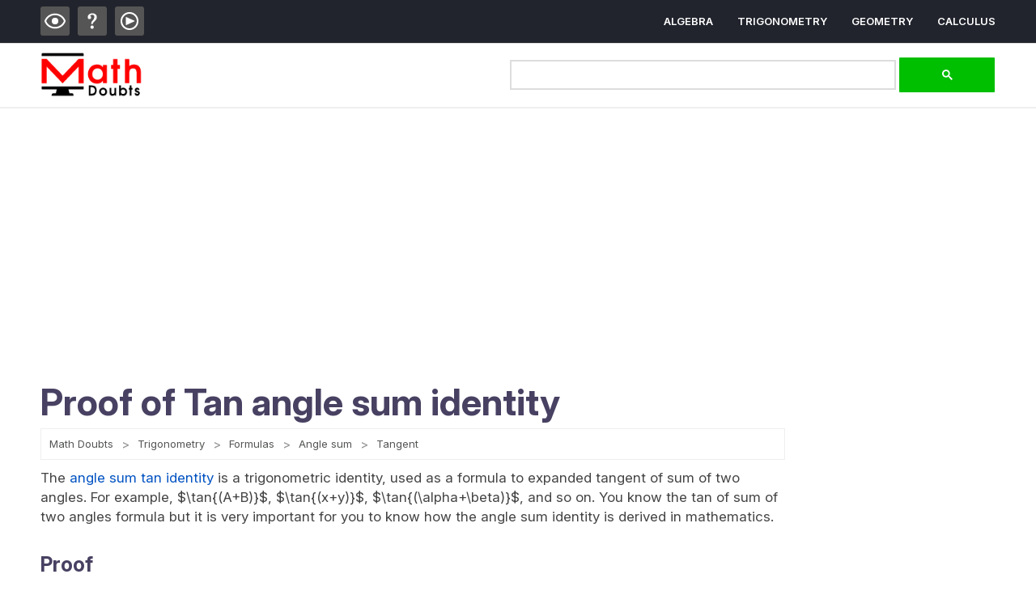

--- FILE ---
content_type: text/html; charset=UTF-8
request_url: https://www.mathdoubts.com/tan-angle-sum-identity-proof/
body_size: 18260
content:
<!doctype html>
<html lang="en">
<head>	
<meta charset="UTF-8">
<link rel="profile" href="https://gmpg.org/xfn/11" />
<link rel="icon" type="image/x-icon" href="/favicon.ico">

<meta name="google-site-verification" content="Yr4-jL-j29-Ds6nfLTY-_g0mqjpOPtShBzEl9qK8DyU" />
<meta http-equiv="X-UA-Compatible" content="IE=edge">
<meta name="viewport" content="width=device-width, initial-scale=1">
<meta name="robots" content="max-image-preview:large">
<link rel="alternate" type="application/rss+xml" href="https://www.mathdoubts.com/feed.xml">

<link rel="preload" as="image" href="/logo.png" type="image/png" crossorigin="anonymous">

<link rel="preload" as="font" href="https://cdn.jsdelivr.net/npm/@mathjax/mathjax-newcm-font/chtml/woff2/mjx-ncm-zero.woff2" type="font/woff2" crossorigin="anonymous">
<link rel="preload" as="font" href="https://cdn.jsdelivr.net/npm/@mathjax/mathjax-newcm-font/chtml/woff2/mjx-ncm-brk.woff2" type="font/woff2" crossorigin="anonymous">
<link rel="preload" as="font" href="https://cdn.jsdelivr.net/npm/@mathjax/mathjax-newcm-font/chtml/woff2/mjx-ncm-n.woff2" type="font/woff2" crossorigin="anonymous">


<title>Geometric Proof of tan(A+B) | tan(x+y) formula</title>


<meta name="description" content="Learn how to derive tan of angle sum identity in trigonometry by geometrical method to expand tan of sum of two angles functions in mathematics.">

<link href="https://fonts.googleapis.com/css?family=Domine:700" rel="stylesheet">
<link rel="stylesheet" href="/custom/style/heading/h3-nolist.css" type="text/css">
<script type="application/ld+json">
{
  "@context": "https://schema.org",
  "@type": "BreadcrumbList",
  "itemListElement": [{
    "@type": "ListItem",
    "position": 1,
    "item": {
      "@id": "https://www.mathdoubts.com/trigonometry/",
      "name": "Trigonometry"
    }
  },{
    "@type": "ListItem",
    "position": 2,
    "item": {
      "@id": "https://www.mathdoubts.com/angle-sum-formulas/",
      "name": "Angle sum"
    }
  },{
    "@type": "ListItem",
    "position": 3,
    "item": {
      "@id": "https://www.mathdoubts.com/tan-angle-sum-identity/",
      "name": "Tangent"
    }
  }]
}
</script>



<meta name="twitter:card" content="summary_large_image" />
<meta name="twitter:site" content="@mathdoubts" />
<meta name="twitter:title" content="Geometric Proof of tan(A+B) | tan(x+y) formula" />
<meta name="twitter:description" content="Learn how to derive tan of angle sum identity in trigonometry by geometrical method to expand tan of sum of two angles functions in mathematics." />
<meta name="twitter:image" content="https://farm8.staticflickr.com/7906/40311073143_b60f4c6722_o.jpg" />


<meta property="og:url" content="https://www.mathdoubts.com/tan-angle-sum-identity-proof/" />
<meta property="og:type" content="article" />
<meta property="og:title" content="Geometric Proof of tan(A+B) | tan(x+y) formula" />
<meta property="og:description" content="Learn how to derive tan of angle sum identity in trigonometry by geometrical method to expand tan of sum of two angles functions in mathematics." />
<meta property="og:image" content="https://farm8.staticflickr.com/7906/40311073143_b60f4c6722_o.jpg"/>



<!-- Unblock Ad-Blocker -->
<script async src="https://fundingchoicesmessages.google.com/i/pub-8784555550709936?ers=1" nonce="MiH_XgY8ghiu5FzcRG8puA"></script><script nonce="MiH_XgY8ghiu5FzcRG8puA">(function() {function signalGooglefcPresent() {if (!window.frames['googlefcPresent']) {if (document.body) {const iframe = document.createElement('iframe'); iframe.style = 'width: 0; height: 0; border: none; z-index: -1000; left: -1000px; top: -1000px;'; iframe.style.display = 'none'; iframe.name = 'googlefcPresent'; document.body.appendChild(iframe);} else {setTimeout(signalGooglefcPresent, 0);}}}signalGooglefcPresent();})();</script>
<script>(function(){/*

Copyright The Closure Library Authors.
SPDX-License-Identifier: Apache-2.0
*/
'use strict';var aa=function(a){var b=0;return function(){return b<a.length?{done:!1,value:a[b++]}:{done:!0}}},ba="function"==typeof Object.create?Object.create:function(a){var b=function(){};b.prototype=a;return new b},k;if("function"==typeof Object.setPrototypeOf)k=Object.setPrototypeOf;else{var m;a:{var ca={a:!0},n={};try{n.__proto__=ca;m=n.a;break a}catch(a){}m=!1}k=m?function(a,b){a.__proto__=b;if(a.__proto__!==b)throw new TypeError(a+" is not extensible");return a}:null}
var p=k,q=function(a,b){a.prototype=ba(b.prototype);a.prototype.constructor=a;if(p)p(a,b);else for(var c in b)if("prototype"!=c)if(Object.defineProperties){var d=Object.getOwnPropertyDescriptor(b,c);d&&Object.defineProperty(a,c,d)}else a[c]=b[c];a.v=b.prototype},r=this||self,da=function(){},t=function(a){return a};var u;var w=function(a,b){this.g=b===v?a:""};w.prototype.toString=function(){return this.g+""};var v={},x=function(a){if(void 0===u){var b=null;var c=r.trustedTypes;if(c&&c.createPolicy){try{b=c.createPolicy("goog#html",{createHTML:t,createScript:t,createScriptURL:t})}catch(d){r.console&&r.console.error(d.message)}u=b}else u=b}a=(b=u)?b.createScriptURL(a):a;return new w(a,v)};var A=function(){return Math.floor(2147483648*Math.random()).toString(36)+Math.abs(Math.floor(2147483648*Math.random())^Date.now()).toString(36)};var B={},C=null;var D="function"===typeof Uint8Array;function E(a,b,c){return"object"===typeof a?D&&!Array.isArray(a)&&a instanceof Uint8Array?c(a):F(a,b,c):b(a)}function F(a,b,c){if(Array.isArray(a)){for(var d=Array(a.length),e=0;e<a.length;e++){var f=a[e];null!=f&&(d[e]=E(f,b,c))}Array.isArray(a)&&a.s&&G(d);return d}d={};for(e in a)Object.prototype.hasOwnProperty.call(a,e)&&(f=a[e],null!=f&&(d[e]=E(f,b,c)));return d}
function ea(a){return F(a,function(b){return"number"===typeof b?isFinite(b)?b:String(b):b},function(b){var c;void 0===c&&(c=0);if(!C){C={};for(var d="ABCDEFGHIJKLMNOPQRSTUVWXYZabcdefghijklmnopqrstuvwxyz0123456789".split(""),e=["+/=","+/","-_=","-_.","-_"],f=0;5>f;f++){var h=d.concat(e[f].split(""));B[f]=h;for(var g=0;g<h.length;g++){var l=h[g];void 0===C[l]&&(C[l]=g)}}}c=B[c];d=Array(Math.floor(b.length/3));e=c[64]||"";for(f=h=0;h<b.length-2;h+=3){var y=b[h],z=b[h+1];l=b[h+2];g=c[y>>2];y=c[(y&3)<<
4|z>>4];z=c[(z&15)<<2|l>>6];l=c[l&63];d[f++]=""+g+y+z+l}g=0;l=e;switch(b.length-h){case 2:g=b[h+1],l=c[(g&15)<<2]||e;case 1:b=b[h],d[f]=""+c[b>>2]+c[(b&3)<<4|g>>4]+l+e}return d.join("")})}var fa={s:{value:!0,configurable:!0}},G=function(a){Array.isArray(a)&&!Object.isFrozen(a)&&Object.defineProperties(a,fa);return a};var H;var J=function(a,b,c){var d=H;H=null;a||(a=d);d=this.constructor.u;a||(a=d?[d]:[]);this.j=d?0:-1;this.h=null;this.g=a;a:{d=this.g.length;a=d-1;if(d&&(d=this.g[a],!(null===d||"object"!=typeof d||Array.isArray(d)||D&&d instanceof Uint8Array))){this.l=a-this.j;this.i=d;break a}void 0!==b&&-1<b?(this.l=Math.max(b,a+1-this.j),this.i=null):this.l=Number.MAX_VALUE}if(c)for(b=0;b<c.length;b++)a=c[b],a<this.l?(a+=this.j,(d=this.g[a])?G(d):this.g[a]=I):(d=this.l+this.j,this.g[d]||(this.i=this.g[d]={}),(d=this.i[a])?
G(d):this.i[a]=I)},I=Object.freeze(G([])),K=function(a,b){if(-1===b)return null;if(b<a.l){b+=a.j;var c=a.g[b];return c!==I?c:a.g[b]=G([])}if(a.i)return c=a.i[b],c!==I?c:a.i[b]=G([])},M=function(a,b){var c=L;if(-1===b)return null;a.h||(a.h={});if(!a.h[b]){var d=K(a,b);d&&(a.h[b]=new c(d))}return a.h[b]};J.prototype.toJSON=function(){var a=N(this,!1);return ea(a)};
var N=function(a,b){if(a.h)for(var c in a.h)if(Object.prototype.hasOwnProperty.call(a.h,c)){var d=a.h[c];if(Array.isArray(d))for(var e=0;e<d.length;e++)d[e]&&N(d[e],b);else d&&N(d,b)}return a.g},O=function(a,b){H=b=b?JSON.parse(b):null;a=new a(b);H=null;return a};J.prototype.toString=function(){return N(this,!1).toString()};var P=function(a){J.call(this,a)};q(P,J);function ha(a){var b,c=(a.ownerDocument&&a.ownerDocument.defaultView||window).document,d=null===(b=c.querySelector)||void 0===b?void 0:b.call(c,"script[nonce]");(b=d?d.nonce||d.getAttribute("nonce")||"":"")&&a.setAttribute("nonce",b)};var Q=function(a,b){b=String(b);"application/xhtml+xml"===a.contentType&&(b=b.toLowerCase());return a.createElement(b)},R=function(a){this.g=a||r.document||document};R.prototype.appendChild=function(a,b){a.appendChild(b)};var S=function(a,b,c,d,e,f){try{var h=a.g,g=Q(a.g,"SCRIPT");g.async=!0;g.src=b instanceof w&&b.constructor===w?b.g:"type_error:TrustedResourceUrl";ha(g);h.head.appendChild(g);g.addEventListener("load",function(){e();d&&h.head.removeChild(g)});g.addEventListener("error",function(){0<c?S(a,b,c-1,d,e,f):(d&&h.head.removeChild(g),f())})}catch(l){f()}};var ia=r.atob("aHR0cHM6Ly93d3cuZ3N0YXRpYy5jb20vaW1hZ2VzL2ljb25zL21hdGVyaWFsL3N5c3RlbS8xeC93YXJuaW5nX2FtYmVyXzI0ZHAucG5n"),ja=r.atob("WW91IGFyZSBzZWVpbmcgdGhpcyBtZXNzYWdlIGJlY2F1c2UgYWQgb3Igc2NyaXB0IGJsb2NraW5nIHNvZnR3YXJlIGlzIGludGVyZmVyaW5nIHdpdGggdGhpcyBwYWdlLg=="),ka=r.atob("RGlzYWJsZSBhbnkgYWQgb3Igc2NyaXB0IGJsb2NraW5nIHNvZnR3YXJlLCB0aGVuIHJlbG9hZCB0aGlzIHBhZ2Uu"),la=function(a,b,c){this.h=a;this.j=new R(this.h);this.g=null;this.i=[];this.l=!1;this.o=b;this.m=c},V=function(a){if(a.h.body&&!a.l){var b=
function(){T(a);r.setTimeout(function(){return U(a,3)},50)};S(a.j,a.o,2,!0,function(){r[a.m]||b()},b);a.l=!0}},T=function(a){for(var b=W(1,5),c=0;c<b;c++){var d=X(a);a.h.body.appendChild(d);a.i.push(d)}b=X(a);b.style.bottom="0";b.style.left="0";b.style.position="fixed";b.style.width=W(100,110).toString()+"%";b.style.zIndex=W(2147483544,2147483644).toString();b.style["background-color"]=ma(249,259,242,252,219,229);b.style["box-shadow"]="0 0 12px #888";b.style.color=ma(0,10,0,10,0,10);b.style.display=
"flex";b.style["justify-content"]="center";b.style["font-family"]="Roboto, Arial";c=X(a);c.style.width=W(80,85).toString()+"%";c.style.maxWidth=W(750,775).toString()+"px";c.style.margin="24px";c.style.display="flex";c.style["align-items"]="flex-start";c.style["justify-content"]="center";d=Q(a.j.g,"IMG");d.className=A();d.src=ia;d.style.height="24px";d.style.width="24px";d.style["padding-right"]="16px";var e=X(a),f=X(a);f.style["font-weight"]="bold";f.textContent=ja;var h=X(a);h.textContent=ka;Y(a,
e,f);Y(a,e,h);Y(a,c,d);Y(a,c,e);Y(a,b,c);a.g=b;a.h.body.appendChild(a.g);b=W(1,5);for(c=0;c<b;c++)d=X(a),a.h.body.appendChild(d),a.i.push(d)},Y=function(a,b,c){for(var d=W(1,5),e=0;e<d;e++){var f=X(a);b.appendChild(f)}b.appendChild(c);c=W(1,5);for(d=0;d<c;d++)e=X(a),b.appendChild(e)},W=function(a,b){return Math.floor(a+Math.random()*(b-a))},ma=function(a,b,c,d,e,f){return"rgb("+W(Math.max(a,0),Math.min(b,255)).toString()+","+W(Math.max(c,0),Math.min(d,255)).toString()+","+W(Math.max(e,0),Math.min(f,
255)).toString()+")"},X=function(a){a=Q(a.j.g,"DIV");a.className=A();return a},U=function(a,b){0>=b||null!=a.g&&0!=a.g.offsetHeight&&0!=a.g.offsetWidth||(na(a),T(a),r.setTimeout(function(){return U(a,b-1)},50))},na=function(a){var b=a.i;var c="undefined"!=typeof Symbol&&Symbol.iterator&&b[Symbol.iterator];b=c?c.call(b):{next:aa(b)};for(c=b.next();!c.done;c=b.next())(c=c.value)&&c.parentNode&&c.parentNode.removeChild(c);a.i=[];(b=a.g)&&b.parentNode&&b.parentNode.removeChild(b);a.g=null};var pa=function(a,b,c,d,e){var f=oa(c),h=function(l){l.appendChild(f);r.setTimeout(function(){f?(0!==f.offsetHeight&&0!==f.offsetWidth?b():a(),f.parentNode&&f.parentNode.removeChild(f)):a()},d)},g=function(l){document.body?h(document.body):0<l?r.setTimeout(function(){g(l-1)},e):b()};g(3)},oa=function(a){var b=document.createElement("div");b.className=a;b.style.width="1px";b.style.height="1px";b.style.position="absolute";b.style.left="-10000px";b.style.top="-10000px";b.style.zIndex="-10000";return b};var L=function(a){J.call(this,a)};q(L,J);var qa=function(a){J.call(this,a)};q(qa,J);var ra=function(a,b){this.l=a;this.m=new R(a.document);this.g=b;this.i=K(this.g,1);b=M(this.g,2);this.o=x(K(b,4)||"");this.h=!1;b=M(this.g,13);b=x(K(b,4)||"");this.j=new la(a.document,b,K(this.g,12))};ra.prototype.start=function(){sa(this)};
var sa=function(a){ta(a);S(a.m,a.o,3,!1,function(){a:{var b=a.i;var c=r.btoa(b);if(c=r[c]){try{var d=O(P,r.atob(c))}catch(e){b=!1;break a}b=b===K(d,1)}else b=!1}b?Z(a,K(a.g,14)):(Z(a,K(a.g,8)),V(a.j))},function(){pa(function(){Z(a,K(a.g,7));V(a.j)},function(){return Z(a,K(a.g,6))},K(a.g,9),K(a.g,10),K(a.g,11))})},Z=function(a,b){a.h||(a.h=!0,a=new a.l.XMLHttpRequest,a.open("GET",b,!0),a.send())},ta=function(a){var b=r.btoa(a.i);a.l[b]&&Z(a,K(a.g,5))};(function(a,b){r[a]=function(c){for(var d=[],e=0;e<arguments.length;++e)d[e-0]=arguments[e];r[a]=da;b.apply(null,d)}})("__h82AlnkH6D91__",function(a){"function"===typeof window.atob&&(new ra(window,O(qa,window.atob(a)))).start()});}).call(this);

window.__h82AlnkH6D91__("[base64]/[base64]/[base64]/[base64]");</script>
<!-- Unblock Ad-Blocker -->

<link rel="preload" href="/custom/fonts/InterVariable.woff2" as="font" type="font/woff2" crossorigin>

<style type="text/css">
@font-face {
font-family: 'Inter';
  font-style: normal;
  font-weight: 100 900;
  font-display: swap;
  src: url("/custom/fonts/InterVariable.woff2") format("woff2");
}


html{scroll-behavior:smooth;}
body{font-size:14px;width:100%;padding:0;margin:0;color:#484162;line-height:1.25em;font-weight:400;font-display:swap;font-style:normal;

  font-family: "Inter", sans-serif; font-optical-sizing: auto;

}
h1,h2,h3,h4,h5,h6{font-weight:700;}
img{border:none;}

/* Code for 3.0 Start */
.divmdl{height:auto;margin:0 auto}@media only screen and (max-width:599px){.divmdl{width:90%}}@media only screen and (min-width:600px) and (max-width:699px){.divmdl{width:92%}}@media only screen and (min-width:700px) and (max-width:749px){.divmdl{width:650px}}@media only screen and (min-width:750px) and (max-width:799px){.divmdl{width:690px}}@media only screen and (min-width:800px) and (max-width:849px){.divmdl{width:740px}}@media only screen and (min-width:850px) and (max-width:899px){.divmdl{width:790px}}@media only screen and (min-width:900px) and (max-width:949px){.divmdl{width:840px}}@media only screen and (min-width:950px) and (max-width:999px){.divmdl{width:890px}}@media only screen and (min-width:1000px) and (max-width:1049px){.divmdl{width:930px}}@media only screen and (min-width:1050px) and (max-width:1099px){.divmdl{width:980px}}@media only screen and (min-width:1100px) and (max-width:1149px){.divmdl{width:1030px}}@media only screen and (min-width:1150px) and (max-width:1199px){.divmdl{width:1080px}}@media only screen and (min-width:1200px) and (max-width:1249px){.divmdl{width:1130px}}@media only screen and (min-width:1250px) and (max-width:1299px){.divmdl{width:1180px}}@media only screen and (min-width:1300px) and (max-width:1349px){.divmdl{width:1200px}}@media only screen and (min-width:1350px) and (max-width:1399px){.divmdl{width:1250px}}@media only screen and (min-width:1400px){.divmdl{width:1300px}}


/* Code for 3.0 End */

/* Footer start */

@media only screen and (max-width:619px){    
#ilxone,#ilxtwo,#ilxtre,#ilxfur{width:100%;}
#ilxone,#ilxtwo,#ilxtre{margin-bottom:15px;}
}
@media only screen and (min-width:620px) and (max-width:999px){
h1{background-color: #FF0000;}  
#ilxone,#ilxtwo,#ilxtre,#ilxfur{width:47%;}
#ilxone,#ilxtwo{margin-bottom:20px;}
#ilxone,#ilxtre{margin-right:6%;}

#slxlgo{width:162px;height:71px;margin-right:36px;}
}    
@media only screen and (min-width:1000px) and (max-width:1099px){
#ilxone,#ilxtwo,#ilxtre,#ilxfur{width:46%;}
#ilxone,#ilxtwo{margin-bottom:20px;}
#ilxone,#ilxtre{margin-right:8%;}

#slxlgo{width:162px;height:71px;margin-right:36px;}
}  
@media only screen and (min-width:1100px) and (max-width:1149px){
#ilxone,#ilxtwo,#ilxtre,#ilxfur{width:450px;}
#ilxone,#ilxtwo{margin-bottom:20px;}
#ilxone,#ilxtre{margin-right:100px;}

#slxlgo{width:162px;height:71px;margin-right:36px;}
}
@media only screen and (min-width:1150px) and (max-width:1199px){
#ilxone,#ilxtwo,#ilxtre,#ilxfur{width:515px;}
#ilxone,#ilxtwo{margin-bottom:20px;}
#ilxone,#ilxtre{margin-right:50px;}

#slxlgo{width:162px;height:71px;margin-right:36px;}
}
@media only screen and (min-width:1200px) and (max-width:1249px){
#ilxone,#ilxtwo,#ilxtre,#ilxfur{width:525px;}
#ilxone,#ilxtwo{margin-bottom:20px;}
#ilxone,#ilxtre{margin-right:50px;}

#slxlgo{width:162px;height:71px;margin-right:36px;}
}
@media only screen and (min-width:1250px) and (max-width:1299px){
#ilxone,#ilxtwo,#ilxtre,#ilxfur{width:265px;}
#ilxone,#ilxtwo,#ilxtre{margin-right:30px;}

#slxlgo{width:162px;height:71px;margin-right:36px;}
}
@media only screen and (min-width:1300px) and (max-width:1349px){
#ilxone,#ilxtwo,#ilxtre,#ilxfur{width:265px;}
#ilxone,#ilxtwo,#ilxtre{margin-right:30px;}

#slxlgo{width:162px;height:71px;margin-right:36px;}
}
@media only screen and (min-width:1350px) and (max-width:1399px){
#ilxone,#ilxtwo,#ilxtre,#ilxfur{width:270px;}
#ilxone,#ilxtwo,#ilxtre{margin-right:40px;}

#slxlgo{width:162px;height:71px;margin-right:36px;}
} 
@media only screen and (min-width:1400px){
#ilxone,#ilxtwo,#ilxtre,#ilxfur{width:285px;}
#ilxone,#ilxtwo,#ilxtre{margin-right:36px;}

#slxlgo{width:162px;height:71px;margin-right:36px;}
}


#ftrhld{width:100%;height:auto;float:left;background-color:#222222;padding:50px 0 40px 0;}

#ftrtlx{width:100%;height:auto;float:left; margin-bottom: 40px;}
#tlxone{width:145px;height:auto;float:left;margin-right:40px;}
#tlxtwo{width:130px;height:auto;float:left;margin-right:40px;}
#tlxtre{width:200px; height: auto; float: left;margin-right:40px;}
#tlxfur{width:205px; height: auto; float: left;margin-right:40px;}
#tlxfve{width:150px; height: auto; float: left;}

#ftrtlx ul{margin:0;padding:0;}
#ftrtlx ul li{list-style-type:none;margin-bottom:8px;background-position:left;}
#ftrtlx ul li::before{width:30px;height:30px;float:left;display:block;content:"";background:url("https://www.mathdoubts.com/custom/imgs/dlist.png") no-repeat -110px -69px;margin:-4px 5px 0 0;}
#ftrtlx ul li a{font-size:15px;font-weight:600;color:#999999;text-decoration:none;}
#ftrtlx ul li a:hover{text-decoration:underline;color:#787878;}



#ftrilx{width:100%;height:auto;float:left;margin-bottom:40px;}
#ilxone,#ilxtwo,#ilxtre,#ilxfur{height:auto;float:left;}
#ftrilx h6{color: #FFFFFF; font-size:22px; font-weight: 700; line-height: 1em; margin: 0;}
#ftrilx p{ color: #FFFFFF; font-size: 15px; font-weight: 400; line-height: 1.3em; margin:8px 0 15px 0;}
#ftrilx p a{ font-size: 15px; font-weight: 600; color: #000000; background-color: #A1A1A1; display: block; padding: 20px 0; text-align: center; text-decoration: none; line-height: 1em; text-transform: uppercase; border-radius:3px;}
#ftrilx p a:hover{background-color:#E60023;color: #FFFFFF;}


#ftrslx{width:100%;height:auto;float:left;margin-bottom:20px;}

#slxlgo{float:left;background-color:#606060;}
#slxhld{height:auto;float:left;padding:0;}
#ftrslx p{font-size:15px;font-weight:400;color:#CCCCCC;margin:0 0 10px 0;}
#slxhld ul{width:auto;height:auto;float:left;margin:0;padding:0;}
#slxhld ul li:last-child{margin:0;}
#slxhld ul li:last-child a{margin-right:0;}


@media only screen and (max-width:599px){
#slxhld,#slxhld ul{width:100%;height:auto;float:left;}
#slxhld ul li{float:left;list-style:none;}
#slxhld ul li a{width:100%;font-size:15px;font-weight:600;color:#FFFFFF;background-color:#FF0000;display:block;padding:20px 0;text-align:center;text-decoration:none;line-height:1em;text-transform:uppercase;border-radius:3px;}
#slxhld ul li a:hover{background-color:#505050;}
}    
@media only screen and (max-width:499px){
#slxhld ul li{width:100%;}
#slxhld ul li:nth-child(1),#slxhld ul li:nth-child(2),#slxhld ul li:nth-child(3){margin-bottom:4%;}
}    
@media only screen and (min-width:500px) and (max-width:599px){    
#slxhld ul li{width:48%;}
#slxhld ul li:nth-child(1),#slxhld ul li:nth-child(3){margin-right:4%;}
#slxhld ul li:nth-child(1),#slxhld ul li:nth-child(2){margin-bottom:4%;}
}

@media only screen and (min-width:600px){
#slxhld ul li a{font-size:15px;text-decoration:none;color:#999999;float:left;padding:0;margin-right:10px;}
#slxhld ul li a:hover{text-decoration:underline;color:#FFFFFF;}
#slxhld ul li:after{content:"|";color:#999999;font-size:13px;font-weight:600;}
#slxhld ul li:last-child:after{content:"";}
}
@media only screen and (min-width:600px) and (max-width:1006px){
#slxhld{width:100%;height:auto;float:left;padding:15px 0;border:1px solid #505050;box-sizing:border-box;margin-top:10px;}
#slxhld ul{width:428px;height:auto;float:none;margin:0 auto;}
#slxhld ul li{width:auto;height:auto;float:left;padding:0;list-style:none;margin:0 10px 0 0;}
}
@media only screen and (min-width:1007px){
#slxhld{width: 600px; height:auto;float:left;padding:0;}
#ftrslx p{font-size:15px;font-weight:400;color:#CCCCCC;margin:0 0 10px 0;}
#slxhld ul{width:auto;height:auto;float:left;margin:0;padding:0;}
#slxhld ul li{float:left;list-style:none; margin-right: 10px;}
#slxhld ul li:last-child{margin:0;}
#slxhld ul li:last-child a{margin-right:0;}
}    


#ftrcpy{width:100%;height:auto;float:left;background-color:#000000;padding:8px 0;}
#ftrcpy p{font-size:15px;text-align:center;color:#FFFFFF;}

/* Footer End */

/* Code for 3.0 End */

.dvcntr{height:auto;margin:0 auto;}



/* stehdr */

#tophdr {width:100%;height:auto;float:left;position:-webkit-sticky;position:sticky;top:0;background-color:#22242D;z-index:99999;border-bottom:1px solid #EEEEEE;}
#tophdr ul {margin:0;padding:0;list-style:none;overflow:hidden;}
#tophdr li a {color:#FFFFFF;padding: 20px;display: block;text-decoration: none; font-size:13px;line-height:1em;font-weight:600;text-transform:uppercase;text-decoration:none;}
#tophdr li a:hover,#tophdr .menu-btn:hover {text-decoration:underline;color:#FFFFFF;}


/* menu */

#tophdr .menu {clear: both;max-height: 0;transition: max-height .2s ease-out;}

/* menu icon */

#tophdr .menu-icon {cursor:pointer;float:right;padding:24px 20px;position:relative;user-select:none;}
#tophdr .menu-icon .nav-icon {background: #FFFFFF;display:block;height:3px;position:relative;transition:background .2s ease-out;width:36px;}
#tophdr .menu-icon .nav-icon:before,#tophdr .menu-icon .nav-icon:after {background: #FFFFFF;content: '';display: block;height: 100%;position: absolute;transition: all .2s ease-out;width: 100%;}
#tophdr .menu-icon .nav-icon:before {top: 7px;}
#tophdr .menu-icon .nav-icon:after {  top: -7px;}

/* menu btn */

#tophdr .menu-btn {display:none;}
#tophdr .menu-btn:checked ~ .menu {max-height:240px;}
#tophdr .menu-btn:checked ~ .menu-icon .nav-icon {background:transparent;}
#tophdr .menu-btn:checked ~ .menu-icon .nav-icon:before {transform:rotate(-45deg);top:0;}
#tophdr .menu-btn:checked ~ .menu-icon .nav-icon:after {transform:rotate(45deg);top:0;}

#divhdr{width:100%;height:auto;float:left;padding:10px 0 12px 0;border-top:1px solid #DDDDDD;border-bottom:1px solid #F0F0F0; background-color: #FFFFFF;}
#divlgo img{width:126px;height:56px;float:left;display:block;border:none}
#divlgo a{display:block;}
#divsbx{height:auto;float:right;margin-top:6px;}
#divsbx .gsc-input-box{width:100%;border:2px solid #DDDDDD;height:auto;padding:3px 5px 2px 5px;float:left;}
#divsbx button{width:120px;height:auto;float:left;padding:0;cursor:pointer;padding:15px 0;margin-left:5px;}
#divqlk{width:auto;height:auto;float:left;margin-top:8px;}
#divqlk ul{margin:0;padding:0;}
#divqlk ul li{list-style:none;float:left;}
#divqlk ul li#toptpk,#divqlk ul li#topque{margin-right:10px;}
#divqlk ul li a{width:36px;height:36px;display:block;background-color: #555555;border-radius:3px;padding:0;}
#divqlk ul li a:hover{background-color:#999999;}

.psticn,.queicn,.vdsicn{width:36px;height:36px;float:left;background-image: url(/custom/imgs/dlist.png);}
.psticn{background-position:0 -66px;}
.queicn{background-position:-37px -66px;}
.vdsicn{background-position:-74px -66px;}


#divlgo{width:126px;height:56px;}
@media only screen and (min-width: 600px){
#divlgo{float:left;}
}
@media only screen and (min-width:600px) and (max-width:799px){
#divsbx{width:350px;}
#divsbx button{width:60px;}
}
@media only screen and (min-width:800px) and (max-width:999px){
#divsbx{width:500px;}
}
@media only screen and (min-width: 700px){
#tophdr li{float:left;}
#tophdr .menu li{margin-left:30px;}
#tophdr li a{padding:20px 0;}
#tophdr .menu {clear:none;float:right;max-height:none;}
#tophdr .menu-icon{display:none;}
}
@media only screen and (min-width: 1000px){
#divsbx{width:600px;}
}


@media only screen and (max-width: 599px){
#divlgo{margin:0 auto;}
#divsbx{width:100%;float:left;}
#divsbx{margin-top:10px;}
#tophdr .menu-icon{padding-right:0;}
}

/* Final Header CSS */

#mdfrgt .fb,#mdfrgt .tw,#mdfrgt .ig,#mdfrgt .yt,#mdfrgt .in{width:32px;height:32px;float:left;background:url(/custom/imgs/dlist.png) #787878 no-repeat;border-radius:3px;}
#mdfrgt .fb{background-position:0px -103px;}
#mdfrgt .fb:hover{background-color:#4267B2;}
#mdfrgt .tw{background-position:-33px -103px;}
#mdfrgt .tw:hover{background-color:#00acee;}
#mdfrgt .yt{background-position:-132px -103px;}
#mdfrgt .yt:hover{background-color:#FF0000;}
#mdfrgt .ig{background-position:-66px -103px;}
#mdfrgt .ig:hover{background-color:#8a3ab9;}
#mdfrgt .in{background-position:-99px -103px;}
#mdfrgt .in:hover{background-color:#0077b5;}

/* Final Header CSS */

.dvlwad{width:100%;min-height:250px;float:left;padding:10px 0;}
</style>


<style type="text/css">
/* Code for 3.0 Start */
#pgeinx,#sdbone,#sdbtwo,#sdtpcs,#sdqtns,#flimg,.flimg,.fulimg,.stepdv,.stpdtl,#rcmdiv,#rcmlst{width:100%;height:auto;float:left;}
#pgeinx{padding:40px 0;height:auto !important;}
#pgecnt,#pgesbr{height:auto;float:left;}

#pgecnt p{font-size:17px;font-weight:400;}
#pgecnt p a{color:#0052C2;text-decoration:none;}
#pgecnt p a:hover{text-decoration:underline;}

#pgecnt .lmore a{font-family: 'Poppins', sans-serif;width:200px; height:auto; display:block;background-color:#323f45;color:#FFFFFF;text-align:center;text-decoration:none;text-transform:uppercase;font-size:13px;font-weight:600; padding:17px 0;margin:0 0 20px 0;transition: transform .2s;box-sizing: border-box;line-height:1em;border-radius:3px;}
#pgecnt .lmore a:hover{background-color:#EE0000;-ms-transform: scale(1.02);-webkit-transform: scale(1.02);transform: scale(1.02);}

#bcrumb{width:100%;height:auto;float:left;padding:0;border:1px solid #EEEEEE;padding:10px;margin:10px 0;box-sizing:border-box;}
#bcrumb ul{width:100%;height:auto;margin:0;padding:0;}
#bcrumb ul li{width:auto;height:auto;float:left;margin:0 10px 0 0;padding:0;list-style:none;}
#bcrumb ul li a{font-size:13px;margin-right:10px;text-decoration:none;color:#545754;float:left;padding:0;}
#bcrumb ul li a:hover{text-decoration:underline;}
#bcrumb ul li:after{content:">";color:#999999;font-size:15px;font-weight:500;}
#bcrumb ul li:last-child:after{content:"";}

#flimg,.flimg,.fulimg{border:1px solid #e0e0e0;padding:6px;box-sizing:border-box;margin-bottom:20px;}
#flimg img,.flimg img,.fulimg img{max-width:100%;height:auto;float:left;aspect-ratio:16/9;}

h2#rule{width:auto;height:auto;float:left;font-size:17px;margin:0 0 -1px 0;background-color:#E60023;color:#FFFFFF;line-height:1em;padding:6px 25px;border-radius:3px 3px 0 0;}
p#rule{margin:0 0 20px 0;line-height:1.2em;border:1px solid #EEEEEE;padding:20px;}


.stepdv{margin-top:20px;padding-top:10px;border-top:1px dashed #dddddd;}
.stpttl{width:auto;height:26px;float:left;font-weight:600;text-transform:uppercase;margin:-25px 0 -1px 0;background-color:#E60023;line-height:1em;}
.stplft,.stprgt{display:block;width:auto;height:14px;float:left;text-align:center;}
.stplft{width:70px;font-size:14px;margin-top:7px;color:#FFFFFF;}
.stprgt{width:30px;height:26px;color:#000000;font-size:15px;padding:6px 0;background-color:#FFFFFF;border:1px solid #dddddd;border-left:none;box-sizing:border-box;}
.stepdv h2,.stepdv h3,.stepdv h4{font-size:23px;margin-top:15px;}


#rcmdiv{border-top:1px dashed #dddddd;border-bottom:1px dashed #dddddd;padding:0 0 30px 0;margin:30px 0;}
#rcmdiv h3,#rcmdiv h4,#rcmdiv h5{font-size:25px;padding:20px 0;text-align:center;margin:0;line-height:1em;}
.rcmdtl{height:auto;float:left;list-style:none;}
.rcmdtl a{width:100%;height:50px;float:left;display:block;background-color:#333333;color:#FFFFFF;text-decoration:none;font-family: 'Poppins', sans-serif;font-size:17px;font-weight:700;padding:16px 10px 17px 65px;margin:0;box-sizing:border-box;line-height:1em;border-radius:3px;}
.rcmdtl a:hover{background-color:#E60023;}
.rcmone,.rcmtwo{width:28px;height:28px;float:left;display:block;content:"";padding:11px;margin:-50px 15px 0 0;border-radius:3px 0 0 3px;}
.rcmone{background:url("/custom/imgs/ficons.png") no-repeat 0 -30px #000000;}
.rcmtwo{background:url("/custom/imgs/ficons.png") no-repeat -50px -30px #000000;}



/* New Code 2026 Version Start */

h1,h2,h3,h4,h5,h6{font-optical-sizing:auto;font-weight:700;font-style:normal;line-height:1em;margin:0;}

h1{font-size:40px;}
h2,h3,h4,h5,h6{font-size:25px;margin:35px 0 10px 0;}

/* New Code 2026 Version End */


@media only screen and (max-width:870px){
.rcmdtl{width:100%;}
.rcmspc{margin-bottom:20px;}
}
@media only screen and (min-width:871px){
.rcmdtl{width:48%;}
.rcmspc{margin-right:4%;}
}


@media only screen and (max-width:1049px){
#pgecnt,#pgesbr{width:100%;}
#pgecnt{margin-bottom:30px;}
}
@media only screen and (min-width:1050px) and (max-width:1099px){
#pgecnt{width:700px;margin-right:30px;}
#pgesbr{width:250px;}
}
@media only screen and (min-width:1100px) and (max-width:1149px){
#pgecnt{width:750px;margin-right:30px;}
#pgesbr{width:250px;}
}
@media only screen and (min-width:1150px) and (max-width:1199px){
#pgecnt{width:745px;margin-right:35px;}
#pgesbr{width:300px;}
}
@media only screen and (min-width:1200px) and (max-width:1249px){
#pgecnt{width:795px;margin-right:35px;}
#pgesbr{width:300px;}
}
@media only screen and (min-width:1250px) and (max-width:1299px){
#pgecnt{width:800px;}
}
@media only screen and (min-width:1300px) and (max-width:1349px){
#pgecnt{width:820px;}
} 
@media only screen and (min-width:1350px) and (max-width:1399px){
#pgecnt{width:870px;}
}
@media only screen and (min-width:1250px){
#pgecnt{width:920px;}
}
@media only screen and (min-width:1400px){
#pgecnt{margin-right:40px;}
#pgesbr{width:340px;}
}


#pgesbr h5{font-size:20px;line-height:1em;font-weight:700;margin-bottom:10px;}
#sdbone,#sdbtwo,#sdtpcs{margin-bottom:30px;}

.sdplnk{width:100%;height:auto;float: left;padding:0 8px 10px 8px;box-sizing:border-box;border:1px solid #DDDDDD;border-bottom:none;}
.sdllnk{border-bottom:1px solid #DDDDDD;}
.sdpdte{font-family: 'Poppins', sans-serif; text-transform: uppercase; padding:6px 20px;margin:-1px 0 10px 0;border:1px solid #DDDDDD;color:#545754;border-radius:0 0 3px 3px;font-size:13px;font-weight:700;width:100px;height:auto;float:left;text-align:center;line-height:1em; }
.sdplnk h6{margin:10px 0;font-size:20px;line-height: 1.2em;font-weight: 700; clear: both;}
.sdplnk a{text-decoration:none;color:#0b82ce;}
.sdplnk a:hover{color:#0071e1;}

/* Code for 3.0 End */

#reclst{width:100%;height: auto;float:left;}
#reclst h6{font-size:23px;font-weight:700;margin:0;padding-bottom:7px;position:relative;}
#reclst h6:before {position:absolute;background:linear-gradient(to right, #f60100 180px, #cccccc 180px);height:3px;content: '';bottom: 0;right: 0;left: 0;}
#reclst ul{width:100%;height:auto;float:left;padding:20px;margin:0;border:2px solid #cccccc;box-sizing:border-box;border-top:none;}
#reclst ul li{width:100%;height:auto;float:left;list-style-type:none;margin-bottom:8px;background:url("/custom/imgs/icons.png") no-repeat -110px -69px;padding-left:30px;padding-top:5px;box-sizing:border-box;}
#reclst ul li a{font-family: 'Poppins', sans-serif;font-size:16px;font-weight:600;text-decoration:none;color:#999999;float:left;padding:0;}
#reclst ul li a:hover{color:#0370f7;}

/* Above Code is OK */



h2#def,h3.sub,h4.sub,h5.sub,h6.sub,h3.subc,h4.subc,h5.subc,h6.subc{font-size:20px;margin:20px 0 10px 0;font-weight:500;}
h3.subc,h4.subc,h5.subc,h6.subc{clear:both;}
h3.ssub,h4.ssub,h5.ssub,h6.ssub{font-size:17px;font-weight:500;line-height:1em;margin:20px 0 5px 5px;}

p{margin:13px 0;font-weight:400;line-height:1.45em;text-align:left;clear:left;font-size:17px;color:#444444;}
p.list{margin:0 0 0 5px;}

.cimgr{float:right;margin:0 0 40px 40px;border:1px solid #F0F0F0;}
.oimgr{width:390px;height:390px;float:right;margin:0 0 40px 40px;border:1px solid #F0F0F0;}
.cimgr img,.oimgr img,.cimgf img{max-width:100%;height:auto;float:left;border:none;}
.cimgf{width:99%;height:auto;float:left;border:1px solid #F0F0F0;margin:15px 0 30px 3px;padding:25px 0;}

.cimgr{height:auto;}

.cfimg{width:100%;height:auto;float:left;padding:10px;border:1px solid #F0F0F0;box-sizing:border-box;margin:10px 0 30px 0;}
.cfimg img{width:600px;height:400px;margin:0 auto;display:block;}

.hding{width:100%;height:auto;float:left;margin:10px 0 20px 0;padding:5px 0;border-bottom:1px solid #F0F0F0;position: relative;}
.hding:before {position: absolute;background-color:#DD0000;height:1px;content: '';width: 35px;bottom: -1px;left: 0;}

.stepn{font-family: 'Sanchez', serif;font-size:25px;width:35px;height:auto;float:left;line-height:1em;}
.stept{height:auto;float:left;}
.stept h3,.stept h4,.stept h5,.stept h6{font-family: 'Sanchez', serif;font-size:25px;margin:0;line-height:1em;}

#pstshr{width:100%;height:auto;float:left;box-sizing:border-box;-moz-box-sizing:border-box;-webkit-box-sizing:border-box;border:1px solid #F0F0F0;margin:30px 0;}
#pstsht{width:96%;height:auto;border-bottom:1px solid #F0F0F0;padding:12px 2%;line-height:1em;text-transform:uppercase;font-weight:500;color:#666666;font-size:14px;}
#pstshi{width:96%;height:auto;padding:15px 2%;line-height:1em;}

#mlnshr,#pshare,#mrlnks{width:100%;height:auto;float:left;}
#pshare{padding:40px 0 20px 0;}
#mrlnks{padding:20px 0 40px 0;border-top:1px solid #F0F0F0;}
#mrlnks a{display:block;background-color:#00CC00;color:#FFFFFF;text-align:center;text-decoration:none;text-transform:uppercase;font-size:14px;padding:15px 0;line-height:1em;}
#mrlnks a:hover{background-color:#787878;}


@media only screen and (max-width: 500px){
#pstprev,#pstnext,#mrlnks a{width:100%;float:left;}
#pstprev{margin-bottom:20px;}
}
@media only screen and (min-width: 501px){
#pstprev{float:left;}
#pstnext{float:right;}
#mrlnks a{width:200px;}
}

@media only screen and (max-width: 599px){
h1{font-size:30px;}
.cimgr{width:97%;float:left;padding:1%; margin:0 0 25px 0;}
.stepn{width:100%;padding:2px 0;}
.stept{width:100%;padding:2px 0;}
}
@media only screen and (min-width: 600px) and (max-width: 699px){
h1{font-size:30px;}
.cimgr{width:536px;float:left;padding:6px;margin:10px 0 20px 0;}
.stepn{width:30px;padding:2px 30px 3px 0;margin:0 30px 0 0;border-right:1px solid #F0F0F0;}
.stept{width:439px;padding:5px 20px 2px 0;}
}
@media only screen and (min-width: 700px) and (max-width: 799px){
h1{font-size:35px;}
.cimgr{width:600px;float:left;padding:6px;margin:10px 0 30px 0;}
.stepn{width:30px;padding:2px 30px 3px 0;margin:0 30px 0 0;border-right:1px solid #F0F0F0;}
.stept{width:509px;padding:5px 20px 2px 0;}
}
@media only screen and (min-width: 800px) and (max-width: 899px){
h1{font-size:45px;}
.cimgr{width:380px;float:right;padding:6px;}
.stepn{width:30px;padding:2px 30px 3px 0;margin:0 30px 0 0;border-right:1px solid #F0F0F0;}
.stept{width:639px;padding:5px 20px 2px 0;}
}
@media only screen and (min-width: 900px) and (max-width: 999px){
h1{font-size:45px;}
.cimgr{width:380px;float:right;padding:6px;}
.stepn{width:30px;padding:2px 30px 3px 0;margin:0 30px 0 0;border-right:1px solid #F0F0F0;}
.stept{width:739px;padding:5px 20px 2px 0;}
}
@media only screen and (min-width: 1000px) and (max-width: 1099px){
h1{font-size:45px;}
.cimgr{width:400px;float:right;padding:6px;}
.stepn{width:30px;padding:2px 30px 3px 0;margin:0 30px 0 0;border-right:1px solid #F0F0F0;}
.stept{width:809px;padding:5px 20px 2px 0;}
}
@media only screen and (min-width: 1100px) and (max-width: 1249px){
h1{font-size:40px;}
.cimgr{width:360px;float:right;padding:6px;}
.stepn{width:30px;padding:2px 30px 3px 0;margin:0 30px 0 0;border-right:1px solid #F0F0F0;}
.stept{width:589px;padding:5px 20px 2px 0;}
}
@media only screen and (min-width: 1250px){
h1{font-size:45px;}
.cimgr{width:386px;float:right;padding:6px;}
.stepn{padding:3px 0;margin:0 30px 0 0;}
.stept{width:719px;padding:5px 20px 2px 0;}
}

/* Below Code is OK */

@media only screen and (max-width: 999px){
#pageh{padding:20px 0 50px 0;}
}

@media only screen and (min-width: 1000px){
#pageh{padding:20px 0 80px 0;}
}





#mplsth,.mfcimg,.mfcdes,.mfcttl,.mfhint{width:100%;height:auto;float:left;}
#mplsth{border-top:1px solid #F0F0F0;}
#mplstc{height:auto;margin:0 auto;}
#mplsta,#mplstd,#mplsti{height:auto;float:left;}
#mplsti{margin-bottom:30px;}
#mplsti h6{font-family: 'Poppins', sans-serif;font-size:25px;font-weight:600;line-height:1em;margin:0;}
#mplsti p{font-family: 'Open Sans', sans-serif;line-height:1em;}
#mplone,#mpltwo,#mpltre,#mplfur{height:auto;float:left;box-shadow:0 0 5px #F0F0F0;}
.mfcdte{width:150px;background-color:#FFFFFF;color:#757575;text-transform:uppercase;font-size:13px;padding:5px 10px;box-sizing:border-box;text-align:right;position:absolute;margin-top:20px;font-weight:600;}
.mfcimg img{max-width:100%;height:auto;float:left;}
.mfcdes{padding:10px 15px;box-sizing:border-box;border:1px solid #F0F0F0;font-family: 'Open Sans', sans-serif;}
.mfhint{font-size:13px;margin:0 0 8px 0;color:#757575;font-weight:600;line-height:1em;text-transform:uppercase;}

@media only screen and (max-width: 699px){
#mplsth{padding:30px 0;}
#mplstc{width:92%;padding:0 4%;}
#mplstc{float:left;}
#mplsta,#mplstd,#mplsti,#mplone,#mpltwo,#mpltre,#mplfur{width:100%;}
#mplsta,#mplone,#mpltwo,#mpltre{margin-bottom:50px;}
#mplsta{margin-bottom:50px;}
}
@media only screen and (min-width: 700px) and (max-width: 799px){
#mplsth{padding:30px 0;}
#mplstc,#mplsta,#mplstd,#mplsti{width:640px;}
#mplone,#mpltwo,#mpltre,#mplfur{width:100%;}
#mplone,#mpltwo,#mpltre{margin-bottom:40px;}
#mplsta{margin-bottom:50px;}
}
@media only screen and (min-width: 800px) and (max-width: 899px){
#mplsth{padding:40px 0;}
#mplstc,#mplsta,#mplstd,#mplsti{width:740px;}
#mplone,#mpltwo,#mpltre,#mplfur{width:350px;}
#mplone,#mpltre{margin-right:40px;}
#mplone,#mpltwo{margin-bottom:40px;}
#mplsta{margin-bottom:50px;}
}
@media only screen and (min-width: 900px) and (max-width: 999px){
#mplsth{padding:50px 0;}
#mplstc,#mplsta,#mplstd,#mplsti{width:840px;}
#mplone,#mpltwo,#mpltre,#mplfur{width:400px;}
#mplone,#mpltre{margin-right:40px;}
#mplone,#mpltwo{margin-bottom:50px;}
#mplsta{margin-bottom:50px;}
}
@media only screen and (min-width: 1000px) and (max-width: 1099px){
#mplsth{padding:55px 0;}
#mplstc,#mplsta,#mplstd,#mplsti{width:940px;}
#mplone,#mpltwo,#mpltre,#mplfur{width:445px;}
#mplone,#mpltre{margin-right:50px;}
#mplone,#mpltwo{margin-bottom:50px;}
#mplsta{margin-bottom:50px;}
}
@media only screen and (min-width: 1100px) and (max-width: 1199px){
#mplsth{padding:60px 0;}
#mplstc,#mplsta,#mplstd,#mplsti{width:1000px;}
#mplone,#mpltwo,#mpltre,#mplfur{width:470px;}
#mplone,#mpltre{margin-right:60px;}
#mplone,#mpltwo{margin-bottom:50px;}
#mplsta{margin-bottom:50px;}
}
@media only screen and (min-width: 1200px) and (max-width: 1299px){
#mplsth{padding:70px 0;}
#mplstc{width:1100px;}
#mplstd,#mplsti{width:750px;}
#mplone,#mpltwo,#mpltre,#mplfur{width:350px;}
#mplone,#mpltre{margin-right:50px;}
#mplone,#mpltwo{margin-bottom:50px;}
#mplsta{width:300px;margin-right:50px;}
}
@media only screen and (min-width: 1300px){
#mplsth{padding:80px 0;}
#mplstc{width:1200px;}
#mplstd,#mplsti{width:850px;}
#mplone,#mpltwo,#mpltre,#mplfur{width:400px;}
#mplone,#mpltre{margin-right:50px;}
#mplone,#mpltwo{margin-bottom:50px;}
#mplsta{width:300px;margin-right:50px;}
}



/* New Code Start */

#ctopad,#cbtmad,#cbtmsl{width:100%;height:auto;float:left;}
#ctopad{margin-bottom:20px;}
#cbtmad{margin:50px 0 40px 0;}
#cbtmsl{margin-bottom:40px;}

#adbtm,#rcmnd,#recnt{width:100%;height:auto;float:left;margin-bottom:30px;}

#rcmnd h6{margin:0;padding-bottom:7px;position:relative;}
#rcmnd h6:before {position:absolute;background:linear-gradient(to right, brown 50px, #ccc 50px);height: 2px;content: '';bottom: 0;right: 0;left: 0;}

#rcmnd ul{width:100%;height:auto;float:left;border:1px solid #000000;border-top:none;margin:0;padding:15px 20px; box-sizing:border-box;}
#rcmnd ul li{list-style:none;}
#rcmnd ul li:nth-child(1){margin-bottom:20px;}
#rcmnd span{width:30px;height:30px;float:left;display:block;margin-right:10px;}
#rcprv,#rcnxt{background:url(/imgs/icons.png) no-repeat;}
#rcprv{background-position: 0 0;}
#rcnxt{background-position: -35px 0;}
#rcmnd ul li a{font-family:"Open sans", sans-serif;font-size:18px;color: #0066FF;text-decoration:none;}
#rcmnd ul li a:hover{text-decoration:underline;}

#recnt ol{}

/* New Code End */


/* v3.0 2022-23 Code */
.dvmdle{height:auto;margin:0 auto;}

#pageh{width:100%;height:auto;float:left;}
#pagea{height:auto;float:left;}
#pages{height:auto;float:left;}



#nxtlnk,#nxtlnk ul{width:100%;height:auto;float:left;}
#nxtlnk{margin:30px 0;}
#nxtlnk ul{border-top:2px solid #cccccc;border-bottom:2px solid #cccccc;padding:30px 0;}
#nxtlnk ul li{height:auto;list-style-type:none;margin:0;padding:0;background-position:left;background-color:#555555;border-radius:3px;}
#nxtlnk ul li:hover{background-color:#333333;}
#nxtlnk ul li a{width:100%;height:auto;float:left;display:block;font-family: 'Poppins', sans-serif;font-size:16px;font-weight:700;text-decoration:none;line-height:1em;text-transform:uppercase;color:#FFFFFF;} 
#preicn,#nxticn{width:45px;height:45px;float:left;background:url(/custom/imgs/dlist.png) #000000 no-repeat;}
#preicn{background-position:0px -143px;border-radius:3px 0 0 3px;}
#nxticn{background-position:-45px -143px;}
.nxtldv{height:15px;padding:15px 0;float:left;}
#nxtlft,#nxtrgt{height:45px;}

@media only screen and (max-width:489px){
#nxtlnk ul li{width:100%;float:left;margin:0;border-radius:3px;}
#nxticn{border-radius:3px 0 0 3px;}
.nxtldv{width:auto;padding-left:20px;}
#nxtlft,#nxtrgt{width:100%;float:left;}
#nxtlnk ul li#nxtlft{margin-bottom:15px;}
}  
@media only screen and (min-width:490px){
#nxticn{float:right;border-radius:0 3px 3px 0;}
.nxtldv{width:160px;text-align:center;}
#nxtlft,#nxtrgt{width:205px;}
#nxtlft{float:left;}
#nxtrgt{float:right;}
}
</style>



<script>
window.MathJax = {
  tex: {
    inlineMath: [['$', '$'], ['\\(', '\\)']],
    displayMath: [['$$', '$$'], ['\\[', '\\]']]
  },
  startup: {
    typeset: false   // prevents blocking render
  }
};
</script>

<script defer src="https://cdn.jsdelivr.net/npm/mathjax@4/tex-chtml.js"></script>

<script>
window.addEventListener('load', function () {
  if (window.MathJax && MathJax.typesetPromise) {
    MathJax.typesetPromise();
  }
});
</script>






</head>
<body>


 <div id="tophdr">
 <div class="divmdl">


     <div id="divqlk">
       <ul>
         <li id="toptpk"><a href="/#lpsinx"><div class="psticn"></div></a></li>
         <li id="topque"><a href="/#lpsque"><div class="queicn"></div></a></li>
         <li id="topvid"><a href="/#lpsvid"><div class="vdsicn"></div></a></li>
       </ul>
     </div>

<input class="menu-btn" type="checkbox" id="menu-btn" />
<label class="menu-icon" for="menu-btn"><span class="nav-icon"></span></label>

   <ul class="menu">
       <li><a href="/algebra/">Algebra</a></li>
       <li><a href="/trigonometry/">Trigonometry</a></li>
       <li><a href="/geometry/">Geometry</a></li>
       <li><a href="/calculus/">Calculus</a></li>
     </ul>
</div>


<div id="divhdr">
 <div class="divmdl">
 <div id="divlgo"><a href="/"><img fetchpriority="high" src="/logo.png" width="126" height="56" alt="Math Doubts" decoding="async" /></a></div>
 <div id="divsbx">

   <script>
     (function() {
       var cx = 'partner-pub-8784555550709936:9093550379';
       var gcse = document.createElement('script');
       gcse.type = 'text/javascript';
       gcse.async = true;
       gcse.src = 'https://cse.google.com/cse.js?cx=' + cx;
       var s = document.getElementsByTagName('script')[0];
       s.parentNode.insertBefore(gcse, s);
     })();
   </script>
   <gcse:searchbox-only></gcse:searchbox-only>

 </div>

 </div>
 </div>

</div>


<div class="dvlwad">
<div class="divmdl">

<script async src="https://pagead2.googlesyndication.com/pagead/js/adsbygoogle.js"></script>
<!-- MD (2020) Content Top -->
<ins class="adsbygoogle"
    style="display:block"
    data-ad-client="ca-pub-8784555550709936"
    data-ad-slot="4488211321"
    data-ad-format="auto"
    data-full-width-responsive="true"></ins>
<script>
    (adsbygoogle = window.adsbygoogle || []).push({});
</script>

</div>
</div>


            
<div id="pgeinx" style="height: auto !important;">
<div class="divmdl">
<div id="pgecnt">
<main>
<h1>Proof of Tan angle sum identity</h1>
<div id="bcrumb"><ul>
        <li><a href="/">Math Doubts</a></li>
        <li><a href="/trigonometry/">Trigonometry</a></li>
        <li><a href="/trigonometry-formulas/">Formulas</a></li>
        <li><a href="/angle-sum-formulas/">Angle sum</a></li>
        <li><a href="/tan-angle-sum-identity/">Tangent</a></li>
</ul></div>
<p>The <a href="/tan-angle-sum-identity/">angle sum tan identity</a> is a trigonometric identity, used as a formula to expanded tangent of sum of two angles. For example, $\tan{(A+B)}$, $\tan{(x+y)}$, $\tan{(\alpha+\beta)}$, and so on. You know the tan of sum of two angles formula but it is very important for you to know how the angle sum identity is derived in mathematics.</p>
<h2>Proof</h2>
<p>The tan of angle sum identity is actually derived in mathematical form by the geometrical method. It is actually done on the basis of a right triangle but its angle is divided as sum of two angles for expressing the tan of sum of two angles.</p>
<h3 id="one">Construction of a triangle with sum of two angles</h3>
<p>The $\Delta FEG$ is a <a href="/right-triangle/">right triangle</a> and its angle is divided as two angles to derive the tan of angle sum identity in mathematical form by the geometrical approach.</p>
<div class="cimgr"><img fetchpriority="high" decoding="async" src="/cimgs/trigonometry/identities/angle-sum/tan/triangle.gif" width="650" height="440" alt="construction of triangle with sum of two angles"></div>
<p>$(1). \,\,\,$ To divide $\angle FEG$, draw a straight line to side $\overline{FG}$ from point $E$. It splits the $\angle FEG$ as two angles $x$ and $y$, and also intersects the side $\overline{FG}$ at point $H$.</p>
<p>$(2). \,\,\,$ Draw a <a href="/perpendicular-lines/">perpendicular line</a> to side $\overline{EH}$ from $H$ towards side $\overline{EF}$ and it intersects the side $\overline{EF}$ at point $I$. Therefore $\overline{EH} \perp \overline{IH}$</p>
<p>$(3). \,\,\,$ Now, draw a perpendicular line to side $\overline{EG}$ from point $I$ and it intersects the side $\overline{EG}$ at point $J$ perpendicularly.</p>
<p>$(4). \,\,\,$ Draw a perpendicular line to side $\overline{IJ}$ from $H$ and it cuts the side $\overline{IJ}$ at point $K$.</p>
<p>Geometrically, The $\Delta GEH$ with angle $x$, the $\Delta IEH$ with angle $y$ and $\Delta KIH$ with unknown angle are constructed geometrically inside the $\Delta FEG$.</p>
<h3 id="two">Write tan of sum of two angles in its ratio form</h3>
<p>In $\Delta JEI$, the $\angle JEI \,=\, x+y$. Express tangent of compound angle $x+y$ in its ratio form as per this triangle.</p>
<p>$\tan{(x+y)}$ $\,=\,$ $\dfrac{IJ}{EJ}$</p>
<div class="cimgr"><img decoding="async" src="/cimgs/trigonometry/identities/angle-sum/tan/sum.png" width="650" height="440" alt="tan of sum of two angles in ratio form"></div>
<p>The side $\overline{KH}$ splits the side $\overline{IJ}$ as two sides $\overline{IK}$ and $\overline{KJ}$. Therefore, $IJ \,=\, IK+KJ$.</p>
<p>Similarly, the side $\overline{IJ}$ splits the side $\overline{EG}$ as two sides $\overline{EJ}$ and $\overline{JG}$.</p>
<p>$EG \,=\, EJ+JG$ <br /> $\implies EJ \,=\, EG\,–\,JG$</p>
<p>Now, substitute the lengths of the sides $\overline{IJ}$ and $\overline{EJ}$ in the $\tan{(x+y)}$ expansion.</p>
<p>$\implies$ $\tan{(x+y)}$ $\,=\,$ $\dfrac{IK+KJ}{EG\,–\,JG}$</p>
<p>Actually, the $\overline{KJ}$ and $\overline{HG}$ are <a href="/parallel-lines/">parallel lines</a>. So, $KJ = HG$. The sides $\overline{JG}$ and $\overline{KH}$ are parallel lines. Therefore, $JG = KH$. Now, replace $KJ$ by $HG$ and also replace $JG$ by $KH$.</p>
<p>$\implies$ $\tan{(x+y)}$ $\,=\,$ $\dfrac{IK+HG}{EG\,–\,KH}$</p>
<h3 id="tre">Transform lengths of sides as trigonometric functions</h3>
<p>$HG$ is length of the opposite side $\overline{HG}$ in the $\Delta GEH$. Now, try to express $HG$ in the form of a trigonometric function and the angle of the triangle is $x$.</p>
<p>$\tan{x} \,=\, \dfrac{HG}{EG}$</p>
<p>$\implies HG \,=\, {EG}\tan{x}$</p>
<div class="cimgr"><img decoding="async" src="/cimgs/trigonometry/identities/angle-sum/tan/first-triangle.png" width="650" height="440" alt="right triangle to express side as tan function"></div>
<p>Now, replace $HG$ by its equivalent value in the expansion of tan of sum of two angles.</p>
<p>$\implies$ $\tan{(x+y)}$ $\,=\,$ $\dfrac{IK+{EG}\tan{x}}{EG\,–\,KH}$</p>
<p>$EG$ is a term in both numerator and denominator. Take it common from both terms of the numerator and denominator. It is actually useful to simplify the expansion of $\tan{(x+y)}$ function.</p>
<p>$\implies$ $\tan{(x+y)}$ $\,=\,$ $\dfrac{{EG}\Bigg[\dfrac{IK}{EG}+\tan{x}\Bigg]}{{EG}\Bigg[1\,–\,\dfrac{KH}{EG}\Bigg]}$</p>
<p>$\implies$ $\tan{(x+y)}$ $\,=\,$ $\require{cancel} \dfrac{\cancel{EG}\Bigg[\dfrac{IK}{EG}+\tan{x}\Bigg]}{\cancel{EG}\Bigg[1\,–\,\dfrac{KH}{EG}\Bigg]}$</p>
<p>$\implies$ $\tan{(x+y)}$ $\,=\,$ $\dfrac{\dfrac{IK}{EG}+\tan{x}}{1\,–\,\dfrac{KH}{EG}}$</p>
<p>$KH$ is length of the opposite side in $\Delta KIH$. It can be expressed in the form a trigonometric function, same as the above but it is not possible due to unknown angle of the triangle. So, it&#8217;s essential to find the $\angle KIH$ for continuing the derivation of tan of angle sum identity.</p>
<h3 id="fur">Find the unknown angle of internal triangle</h3>
<p>$\overline{KH}$ and $\overline{EG}$ are parallel lines and $\overline{EH}$ is their transversal. The $\angle KHE$ and $\angle GEH$ are <a href="/alternate-interior-angles-formed-by-parallel-lines-and-their-transversal/">alternate interior angles, and they are equal</a> geometrically.</p>
<div class="cimgr"><img loading="lazy" decoding="async" src="/cimgs/trigonometry/identities/angle-sum/tan/congruent.png" width="650" height="440" alt="congruent angle"></div>
<p>$\angle KHE \,=\, \angle GEH$ but $\angle GEH = x$</p>
<p>$\therefore \,\,\,\,\,\, \angle KHE \,=\, x$</p>
<p>In fact, $\overline{EH} \perp \overline{IH}$. So, $\angle IHE = 90^°$. The side $\overline{KH}$ divides the $\angle IHE$ as two angles $\angle IHK$ and $\angle KHE$.</p>
<p>$\angle IHE \,=\, \angle IHK + \angle KHE$</p>
<p>$\implies 90^° = \angle IHK +x$</p>
<p>$\,\,\, \therefore \,\,\,\,\,\, \angle IHK = 90^°-x$</p>
<p>In $\Delta KIH$, two angles are known and its third angle can be evaluated by using <a href="/sum-of-angles-of-a-triangle/">sum of angles of a triangle</a> rule.</p>
<div class="cimgr"><img loading="lazy" decoding="async" src="/cimgs/trigonometry/identities/angle-sum/tan/similar-triangle.png" width="650" height="440" alt="similar triangle to express side as tan function"></div>
<p>$\angle KIH + \angle IKH + \angle IHK$ $\,=\,$ $180^°$</p>
<p>$\implies$ $\angle KIH + 90^° + 90^°-x$ $\,=\,$ $180^°$</p>
<p>$\implies$ $\angle KIH + 180^°-x$ $\,=\,$ $180^°$</p>
<p>$\implies$ $\angle KIH$ $\,=\,$ $180^°-180^°+x$</p>
<p>$\implies$ $\angle KIH$ $\,=\,$ $\require{cancel} \cancel{180^°}-\cancel{180^°}+x$</p>
<p>$\,\,\, \therefore \,\,\,\,\,\,$ $\angle KIH \,=\, x$</p>
<p>It&#8217;s calculated that $\angle KIH = x$ but $\angle GEH$ is also equal to $x$. The two angles are equal because of their congruence property. Therefore, $\Delta KIH$ and $\Delta GEH$ are similar triangles.</p>
<h3 id="fve">Continue transforming the sides as trigonometric functions</h3>
<p>Let&#8217;s continue deriving the expansion of tan of sum of angles formula.</p>
<p>$\tan{(x+y)}$ $\,=\,$ $\dfrac{\dfrac{IK}{EG}+\tan{x}}{1\,–\,\dfrac{KH}{EG}}$</p>
<div class="cimgr"><img loading="lazy" decoding="async" src="/cimgs/trigonometry/identities/angle-sum/tan/similar-triangle.png" width="650" height="440" alt="similar triangle to express side as tan function"></div>
<p>$KH$ is length of the side $\overline{KH}$ in the $\Delta KIH$. It can be written in the form of tan function.</p>
<p>$\tan{x} \,=\, \dfrac{KH}{IK}$</p>
<p>$\implies KH \,=\, {IK}\tan{x}$</p>
<p>Now, replace the length of the side $\overline{KH}$ by its equivalent value in the $\tan{(x+y)}$ expansion.</p>
<p>$\implies$ $\tan{(x+y)}$ $\,=\,$ $\dfrac{\dfrac{IK}{EG}+\tan{x}}{1\,–\,\dfrac{{IK}\tan{x}}{EG}}$</p>
<p>$\implies$ $\tan{(x+y)}$ $\,=\,$ $\dfrac{\dfrac{IK}{EG}+\tan{x}}{1\,–\,\dfrac{IK}{EG}\tan{x}}$</p>
<p>$\implies$ $\tan{(x+y)}$ $\,=\,$ $\dfrac{\tan{x}+\dfrac{IK}{EG}}{1\,–\,\tan{x} \times \dfrac{IK}{EG}}$</p>
<p>$IK$ is length of the adjacent side of the $\Delta KIH$, and $EG$ is also length of the adjacent side of the $\Delta GEH$. So, they can&#8217;t be expressed in terms of tan functions and there is no way to continue further except expressing them in the form of cos functions.</p>
<div class="cimgr"><img loading="lazy" decoding="async" src="/cimgs/trigonometry/identities/angle-sum/tan/similar-triangles.png" width="650" height="440" alt="similar triangles to express side as tan function"></div>
<p>Write $EG$ in terms of cos function according to $\Delta GEH$</p>
<p>$\cos{x} \,=\, \dfrac{EG}{EH}$</p>
<p>$\implies EG \,=\, {EH}\cos{x}$</p>
<p>Similarly, write $IK$ in terms of cos function according to $\Delta KIH$</p>
<p>$\cos{x} \,=\, \dfrac{IK}{IH}$</p>
<p>$\implies IK \,=\, {IH}\cos{x}$</p>
<p>The ratio of $EG$ to $EH$ is equal to the ratio of $IK$ to $IH$ because they both equal to $\cos{x}$.</p>
<p>$\dfrac{EG}{EH} \,=\, \dfrac{IK}{IH}$</p>
<p>$\implies \dfrac{IH}{EH} \,=\, \dfrac{IK}{EG}$</p>
<p>$\implies \dfrac{IK}{EG} \,=\, \dfrac{IH}{EH}$</p>
<p>The quotient of $IK$ by $EG$ can be replaced by the quotient of $IH$ by $EH$ in the expansion of angle sum tan identity.</p>
<p>$\implies$ $\tan{(x+y)}$ $\,=\,$ $\dfrac{\tan{x}+\dfrac{IH}{EH}}{1\,–\,\tan{x} \times \dfrac{IH}{EH}}$</p>
<div class="cimgr"><img loading="lazy" decoding="async" src="/cimgs/trigonometry/identities/angle-sum/tan/second-triangle.png" width="650" height="440" alt="right triangle to express side as tan function"></div>
<p>$IH$ and $EH$ are lengths of the opposite side $\overline{IH}$ and adjacent side $\overline{EH}$ in the $\Delta IEH$. The angle of this triangle is $y$. Now, the ratio between them can be expressed in the form of tan of angle $y$.</p>
<p>$\tan{y} \,=\, \dfrac{IH}{EH}$</p>
<p>Now, replace the ratio of $IH$ to $EH$ by $\tan{y}$ in the expansion of tan of compound angle $x+y$.</p>
<p>$\implies$ $\tan{(x+y)}$ $\,=\,$ $\dfrac{\tan{x}+\tan{y}}{1\,–\,\tan{x} \times \tan{y}}$</p>
<p>$\,\,\, \therefore \,\,\,\,\,\,$ $\tan{(x+y)}$ $\,=\,$ $\dfrac{\tan{x}+\tan{y}}{1\,–\,\tan{x}\tan{y}}$</p>
<p>It is proved the tan of sum of two angles is equal to the quotient of sum of tangents of both angles by the subtraction of products of tangents of both angles from one.</p>
<p>The expansion of tan of sum of two angles is called as angle sum identity for the tan function and also called as tan of compound angle identity. It is used as a trigonometric formula in mathematics.</p>
<h4>Other forms</h4>
<p>Remember, the tan of angle sum identity can also be written in terms of any two symbols.</p>
<p>For example, if $A$ and $B$ are two angles, then tan of angle sum function is written as $\tan{(A+B)}$ and it&#8217;s expanded in mathematics as follows.</p>
<p>$\tan{(A+B)}$ $\,=\,$ $\dfrac{\tan{A}+\tan{B}}{1\,–\,\tan{A}\tan{B}}$</p>
<p>Similarly, if $\alpha$ and $\beta$ are two angles, then tan of sum of two angles is written as follows.</p>
<p>$\tan{(\alpha+\beta)}$ $\,=\,$ $\dfrac{\tan{\alpha}+\tan{\beta}}{1\,–\,\tan{\alpha}\tan{\beta}}$</p>
<p>Thus, you can write tan of angle sum identity in terms of any two angles in trigonometry.</p>
			<div style="padding-bottom:15px;" class="wordads-tag" data-slot-type="belowpost">
				<div id="atatags-dynamic-belowpost-697e8d6e7474f">
					<script type="text/javascript">
						window.getAdSnippetCallback = function () {
							if ( false === ( window.isWatlV1 ?? false ) ) {
								// Use Aditude scripts.
								window.tudeMappings = window.tudeMappings || [];
								window.tudeMappings.push( {
									divId: 'atatags-dynamic-belowpost-697e8d6e7474f',
									format: 'belowpost',
								} );
							}
						}

						if ( document.readyState === 'loading' ) {
							document.addEventListener( 'DOMContentLoaded', window.getAdSnippetCallback );
						} else {
							window.getAdSnippetCallback();
						}
					</script>
				</div>
			</div>

<div id="cbtmad">
  <script async src="https://pagead2.googlesyndication.com/pagead/js/adsbygoogle.js?client=ca-pub-8784555550709936"
       crossorigin="anonymous"></script>
  <ins class="adsbygoogle"
       style="display:block"
       data-ad-format="autorelaxed"
       data-ad-client="ca-pub-8784555550709936"
       data-ad-slot="5771329136"></ins>
  <script>
       (adsbygoogle = window.adsbygoogle || []).push({});
  </script>
</div>

<div id="cbtmsl"><div class="addthis_inline_share_toolbox"></div></div>




<div id="reclst"></div>

</div>



</main>

<div id="pgesbr">


<div id="sdbone">
<script async src="https://pagead2.googlesyndication.com/pagead/js/adsbygoogle.js?client=ca-pub-8784555550709936"
     crossorigin="anonymous"></script>
<!-- MD_2025_Sidebar (Right Top_Ad) -->
<ins class="adsbygoogle"
     style="display:block"
     data-ad-client="ca-pub-8784555550709936"
     data-ad-slot="8436330816"
     data-ad-format="auto"
     data-full-width-responsive="true"></ins>
<script>
     (adsbygoogle = window.adsbygoogle || []).push({});
</script>
</div>

<div id="sdtpcs">
<h5>Latest Math Concepts</h5>
<div class="sdplnk">
<div class="sdpdte">Jan 12, 2026</div>
<h6><a href="/a-b-whole-square/">(a−b)² Formula Explained with Expansion, Proof, Examples & Uses</a></h6>
</div>
<div class="sdplnk">
<div class="sdpdte">Jan 09, 2026</div>
<h6><a href="/factors-of-2/">What are Factors of 2? Positive, Negative, & Factor Pairs</a></h6>
</div>
<div class="sdplnk">
<div class="sdpdte">Jan 08, 2026</div>
<h6><a href="/what-is-a-negative-factor/">What is a Negative Factor of a number?</a></h6>
</div>
<div class="sdplnk">
<div class="sdpdte">Oct 13, 2025</div>
<h6><a href="/what-is-trigonometric-ratio/">What is a Trigonometric ratio?</a></h6>
</div>
<div class="sdplnk">
<div class="sdpdte">Sep 18, 2025</div>
<h6><a href="/point/">What is a Point in geometry?</a></h6>
</div>
<div class="sdplnk sdllnk">
<div class="sdpdte">Sep 13, 2025</div>
<h6><a href="/what-is-factor/">What is a Factor in Higher mathematics?</a></h6>
</div>
<p></p>
</div>

<div class="sdbrad">
<script async src="https://pagead2.googlesyndication.com/pagead/js/adsbygoogle.js"></script>
<!-- MD (2020) Sidebar -->
<ins class="adsbygoogle"
     style="display:block"
     data-ad-client="ca-pub-8784555550709936"
     data-ad-slot="2307473377"
     data-ad-format="auto"
     data-full-width-responsive="true"></ins>
<script>
     (adsbygoogle = window.adsbygoogle || []).push({});
</script>
</div>

<div id="sdqtns">
<h5>Latest Math Questions</h5>
<div class="sdplnk">
  <div class="sdpdte">Jan 18, 2026</div>
  <h6><a href="/integral-of-sec-2x/">Evaluate ∫sec(2x) dx</a></h6>
  </div>
<div class="sdplnk">
  <div class="sdpdte">Jan 02, 2026</div>
  <h6><a href="/prove-log-1-plus-2-plus-3-is-equal-to-log-1-plus-log-2-plus-log-3/">Prove $\log{(1+2+3)}$ $\,=\,$ $\log{(1)}$ $+$ $\log{(2)}$ $+$ $\log{(3)}$</a></h6>
  </div>
<div class="sdplnk">
  <div class="sdpdte">Oct 26, 2025</div>
  <h6><a href="/find-5cosx-12sinx-if-5sinx-plus-12cosx-equals-to-13/">Evaluate $5\cos{x}$ $-$ $12\sin{x}$, if $5\sin{x}$ $+$ $12\cos{x}$ $=$ $13$</a></h6>
  </div>
<div class="sdplnk">
  <div class="sdpdte">Oct 11, 2025</div>
  <h6><a href="/evaluate-lim-square-root-of-1-cos2x-by-x-as-x-approaches-0/">Evaluate $\displaystyle \large \lim_{x \,\to\, 0}{\normalsize \dfrac{\sqrt{1-\cos{2x}}}{x}}$</a></h6>
  </div>
<div class="sdplnk">
  <div class="sdpdte">Oct 03, 2025</div>
  <h6><a href="/evaluate-sum-of-reciprocal-logarithms-30-to-bases-2-3-and-5/">Evaluate $\dfrac{1}{\log_{2}{30}}$ $+$ $\dfrac{1}{\log_{3}{30}}$ $+$ $\dfrac{1}{\log_{5}{30}}$</a></h6>
  </div>
<div class="sdplnk sdllnk">
  <div class="sdpdte">Jul 19, 2025</div>
  <h6><a href="/evaluate-limit-x-cube-5x-plus-6-as-x-tends-to-2/">Evaluate $\displaystyle \large \lim_{x \,\to\, 2}{\normalsize (x^3-5x+6)}$ by Direct substitution</a></h6>
  </div></div>
</div>
</div>
</div>


<footer>
<div id="ftrhld">
<div class="divmdl">

<div id="ftrtlx">
<div id="tlxone">
<ul>
    <li><a href="/arithmetic/">Arithmetic</a></li>    
    <li><a href="/pre-algebra/">Pre Algebra</a></li>
    <li><a href="/algebra/">Algebra</a></li>
    <li><a href="/trigonometry/">Trigonometry</a></li>
    <li><a href="/geometry/">Geometry</a></li>
    <li><a href="/calculus/">Calculus</a></li>    
</ul>
</div>
<div id="tlxtwo">
<ul>
    <li><a href="/factors/">Factors</a></li>
    <li><a href="/fractions/">Fractions</a></li>
    <li><a href="/indices/">Exponents</a></li>
    <li><a href="/logarithms/">Logarithms</a></li>
    <li><a href="/inequalities/">Inequalities</a></li>
    <li><a href="/matrices/">Matrices</a></li>
</ul>
</div>
<div id="tlxtre">
<ul>
    <li><a href="/quadratic-equations/">Quadratic Equations</a></li>
    <li><a href="/hyperbolic-functions/">Hyperbolic functions</a></li>
</ul>
</div>
<div id="tlxfur">
<ul>
    <li><a href="/angles/">Angles</a></li>
    <li><a href="/line/">Straight Lines</a></li>
    <li><a href="/circles/">Circles</a></li>
    <li><a href="/two-dimensional-space/">Coordinate Geometry</a></li>
</ul>
</div>
<div id="tlxfve">
<ul>
    <li><a href="/limits/">Limits</a></li>
    <li><a href="/differential-calculus/">Differentiation</a></li>
    <li><a href="/indefinite-integration/">integration</a></li>
</ul>
</div>
</div>


<div id="ftrilx">
<div id="ilxone">
<h6>Math Questions</h6>
<p>The math problems with solutions to learn how to solve a problem.</p>
<p><a href="/problems/">Learn solutions</a></p>
</div>
<div id="ilxtwo">
<h6>Math Worksheets</h6>
<p> The math worksheets with answers for your practice with examples.</p>
<p><a href="/worksheets/">Practice now</a></p>    
</div>
<div id="ilxtre">
<h6>Math Videos</h6>
<p>The math videos tutorials with visual graphics to learn every concept.</p>
<p><a href="https://videos.mathdoubts.com/">Watch now</a></p>    
</div>
<div id="ilxfur">
<h6>Subscribe us</h6>
<p>Get the latest math updates from the Math Doubts by subscribing us.</p>
<p><a href="#">Learn more</a></p>    
</div>
</div>


<div id="ftrslx">
<div id="slxlgo"><a href="/"><img src="/logo.png" width="162" height="71" alt="Math Doubts"></a></div>
<p>A free math education service for students to learn every math concept easily, for teachers to teach mathematics understandably and for mathematicians to share their maths researching projects.</p>
<div id="slxhld">
<ul>
    <li><a href="/about/">About us</a></li>
    <li><a href="/terms-of-use/">Terms of Use</a></li>
    <li><a href="/privacy-policy/">Privacy policy</a></li>
    <li><a href="/contact/">Contact us</a></li>
</ul>
</div>
</div>


</div>
</div>

<div id="ftrcpy">
<div class="divmdl"><p>Copyright © 2012 - 2025 Math Doubts, All Rights Reserved</p></div>
</div>
</footer>


<script>
(function () {
  let loaded = false;

  function loadAnalytics() {
    if (loaded) return;
    loaded = true;

    const s = document.createElement('script');
    s.src = 'https://www.googletagmanager.com/gtag/js?id=G-B1JJ0T26FR';
    s.async = true;
    document.head.appendChild(s);

    window.dataLayer = window.dataLayer || [];
    function gtag(){dataLayer.push(arguments);}
    window.gtag = gtag;

    gtag('js', new Date());
    gtag('config', 'G-B1JJ0T26FR', { send_page_view: true });
  }

  // Trigger on first interaction
  ['scroll','mousemove','touchstart','keydown'].forEach(e =>
    window.addEventListener(e, loadAnalytics, { once: true })
  );

  // Safety fallback (idle)
  setTimeout(loadAnalytics, 5000);
})();
</script>

<script defer src="https://static.cloudflareinsights.com/beacon.min.js/vcd15cbe7772f49c399c6a5babf22c1241717689176015" integrity="sha512-ZpsOmlRQV6y907TI0dKBHq9Md29nnaEIPlkf84rnaERnq6zvWvPUqr2ft8M1aS28oN72PdrCzSjY4U6VaAw1EQ==" data-cf-beacon='{"version":"2024.11.0","token":"f493c89c03de400c86439a46975d6f84","r":1,"server_timing":{"name":{"cfCacheStatus":true,"cfEdge":true,"cfExtPri":true,"cfL4":true,"cfOrigin":true,"cfSpeedBrain":true},"location_startswith":null}}' crossorigin="anonymous"></script>
</body>
</html>

--- FILE ---
content_type: text/html; charset=utf-8
request_url: https://www.google.com/recaptcha/api2/aframe
body_size: 117
content:
<!DOCTYPE HTML><html><head><meta http-equiv="content-type" content="text/html; charset=UTF-8"></head><body><script nonce="5KOOjIZlG5yPqL8h6cOFHg">/** Anti-fraud and anti-abuse applications only. See google.com/recaptcha */ try{var clients={'sodar':'https://pagead2.googlesyndication.com/pagead/sodar?'};window.addEventListener("message",function(a){try{if(a.source===window.parent){var b=JSON.parse(a.data);var c=clients[b['id']];if(c){var d=document.createElement('img');d.src=c+b['params']+'&rc='+(localStorage.getItem("rc::a")?sessionStorage.getItem("rc::b"):"");window.document.body.appendChild(d);sessionStorage.setItem("rc::e",parseInt(sessionStorage.getItem("rc::e")||0)+1);localStorage.setItem("rc::h",'1769901425369');}}}catch(b){}});window.parent.postMessage("_grecaptcha_ready", "*");}catch(b){}</script></body></html>

--- FILE ---
content_type: text/css
request_url: https://www.mathdoubts.com/custom/style/heading/h3-nolist.css
body_size: -245
content:
h3#one,h3#two,h3#tre,h3#fur,h3#fve,h3#six,h3#svn,h3#egt,h3#nne{font-family: 'Domine', serif;font-size:25px;font-weight:700;color:#0f2850;line-height:1.25em;}
h3#one:before,h3#two:before,h3#tre:before,h3#fur:before,h3#fve:before,h3#six:before,h3#svn:before,h3#egt:before,h3#nne:before{margin-right:10px;color:#4285f4;}
h3#one:before{content:"01.";}
h3#two:before{content:"02.";}
h3#tre:before{content:"03.";}
h3#fur:before{content:"04.";}
h3#fve:before{content:"05.";}
h3#six:before{content:"06.";}
h3#svn:before{content:"07.";}
h3#egt:before{content:"08.";}
h3#nne:before{content:"09.";}

--- FILE ---
content_type: application/javascript; charset=utf-8
request_url: https://fundingchoicesmessages.google.com/f/AGSKWxVf0ISrkQ3vF3BGre48yyDCKewHZUfo5RJgXO8k9Nkq57f99Kko4ynWUYYaWohl6U2d3ayahugkDxg0oovh_BOiM6V8G48z2-TnX-h48P_HvDvuNmEKDNUNeLcWBpJbADLuDPu8xA==?fccs=W251bGwsbnVsbCxudWxsLG51bGwsbnVsbCxudWxsLFsxNzY5OTAxNDI1LDczNzAwMDAwMF0sbnVsbCxudWxsLG51bGwsW251bGwsWzcsNiw5XSxudWxsLDIsbnVsbCwiZW4iLG51bGwsbnVsbCxudWxsLG51bGwsbnVsbCwzXSwiaHR0cHM6Ly93d3cubWF0aGRvdWJ0cy5jb20vdGFuLWFuZ2xlLXN1bS1pZGVudGl0eS1wcm9vZi8iLG51bGwsW1s4LCJGZjBSR0hUdW44SSJdLFs5LCJlbi1VUyJdLFsxOSwiMiJdLFsxNywiWzBdIl0sWzI0LCIiXSxbMjksImZhbHNlIl1dXQ
body_size: 216
content:
if (typeof __googlefc.fcKernelManager.run === 'function') {"use strict";this.default_ContributorServingResponseClientJs=this.default_ContributorServingResponseClientJs||{};(function(_){var window=this;
try{
var rp=function(a){this.A=_.t(a)};_.u(rp,_.J);var sp=function(a){this.A=_.t(a)};_.u(sp,_.J);sp.prototype.getWhitelistStatus=function(){return _.F(this,2)};var tp=function(a){this.A=_.t(a)};_.u(tp,_.J);var up=_.ed(tp),vp=function(a,b,c){this.B=a;this.j=_.A(b,rp,1);this.l=_.A(b,_.Qk,3);this.F=_.A(b,sp,4);a=this.B.location.hostname;this.D=_.Fg(this.j,2)&&_.O(this.j,2)!==""?_.O(this.j,2):a;a=new _.Qg(_.Rk(this.l));this.C=new _.eh(_.q.document,this.D,a);this.console=null;this.o=new _.np(this.B,c,a)};
vp.prototype.run=function(){if(_.O(this.j,3)){var a=this.C,b=_.O(this.j,3),c=_.gh(a),d=new _.Wg;b=_.hg(d,1,b);c=_.C(c,1,b);_.kh(a,c)}else _.hh(this.C,"FCNEC");_.pp(this.o,_.A(this.l,_.De,1),this.l.getDefaultConsentRevocationText(),this.l.getDefaultConsentRevocationCloseText(),this.l.getDefaultConsentRevocationAttestationText(),this.D);_.qp(this.o,_.F(this.F,1),this.F.getWhitelistStatus());var e;a=(e=this.B.googlefc)==null?void 0:e.__executeManualDeployment;a!==void 0&&typeof a==="function"&&_.Uo(this.o.G,
"manualDeploymentApi")};var wp=function(){};wp.prototype.run=function(a,b,c){var d;return _.v(function(e){d=up(b);(new vp(a,d,c)).run();return e.return({})})};_.Uk(7,new wp);
}catch(e){_._DumpException(e)}
}).call(this,this.default_ContributorServingResponseClientJs);
// Google Inc.

//# sourceURL=/_/mss/boq-content-ads-contributor/_/js/k=boq-content-ads-contributor.ContributorServingResponseClientJs.en_US.Ff0RGHTun8I.es5.O/d=1/exm=ad_blocking_detection_executable,kernel_loader,loader_js_executable,web_iab_tcf_v2_signal_executable/ed=1/rs=AJlcJMwj_NGSDs7Ec5ZJCmcGmg-e8qljdw/m=cookie_refresh_executable
__googlefc.fcKernelManager.run('\x5b\x5b\x5b7,\x22\x5b\x5bnull,\\\x22mathdoubts.com\\\x22,\\\x22AKsRol9Awd8z0lXB35JhDwrjQ6UZEP434iAs1rvv9ZqIbi5SD6cwDCWwLCa-gmtJPj-Xjk6dWvOIX9G8-XTJCR21l68JzBn09ZXwA72jYdXXiuGSWU9ARtNNSrNZj7g0sbba4HcGx96Nd1M1wLj1kA6-mxcYHgb-ww\\\\u003d\\\\u003d\\\x22\x5d,null,\x5b\x5bnull,null,null,\\\x22https:\/\/fundingchoicesmessages.google.com\/f\/AGSKWxVqIXC5ZbePSsvEJbHzZRQhgw0_zoCiDCsBjhGI6fdDIZH3_eQTMMcaYaGpu8E9fh2z_hbQTBrPdtZdSFtVtTYCzIsP2fRLC3-MA--GP0P1BnLiTSvwyKYOW4ZZg9eZqMWv-289Mg\\\\u003d\\\\u003d\\\x22\x5d,null,null,\x5bnull,null,null,\\\x22https:\/\/fundingchoicesmessages.google.com\/el\/AGSKWxXvZKlall6zMmbwfbNtYi19wtvIsi5-S7hFg71Nz-qouDafBc6naNDFG9zzO-BkcD7j9z93_k6cZ9lLSxj8O7GeVwAvTbDokXklI2l_FI6i_Z5FXrPyUPm0TMjyOa0MaN3nJd9VaQ\\\\u003d\\\\u003d\\\x22\x5d,null,\x5bnull,\x5b7,6,9\x5d,null,2,null,\\\x22en\\\x22,null,null,null,null,null,3\x5d,null,\\\x22Privacy and cookie settings\\\x22,\\\x22Close\\\x22,null,null,null,\\\x22Managed by Google. Complies with IAB TCF. CMP ID: 300\\\x22\x5d,\x5b2,1\x5d\x5d\x22\x5d\x5d,\x5bnull,null,null,\x22https:\/\/fundingchoicesmessages.google.com\/f\/AGSKWxVCml9nPmYbUp5H09glFXE9KOF1_4SEMCPP-7ZF0m-g5EFs3PFzABDSlKsq0WmoYUQgn_UgzbU-UXQDGxzwKgfKWFgPE2BYx7Qsvw6zXcqrQXUwt4QJU0laSKnCW8QFZgbi5pDZ-w\\u003d\\u003d\x22\x5d\x5d');}

--- FILE ---
content_type: application/javascript; charset=utf-8
request_url: https://fundingchoicesmessages.google.com/f/AGSKWxUG0JwUEWQJqfyyBg_89wsZaFwyQgLSW2Zq-MCuCKu5vn_wJbJFJikmRoDe2M0SGMrmm20zacImBcuIUCjPfZcULVKw2YvDEe6P4-1cDOwMtincqzkh6ZDHU2KgRxykPbKf_PQwNba0yVSbIzUUbMHalWWfE4XM0Cj3PwMbGf9jhyTgueh53d7R_tdk/_m4ufree.tv_adserver//vghd.gif.swf?2&clicktag=/ignite.partnerembed.js
body_size: -1289
content:
window['557fb962-87dd-47b1-ae7a-e2095bf8fdde'] = true;